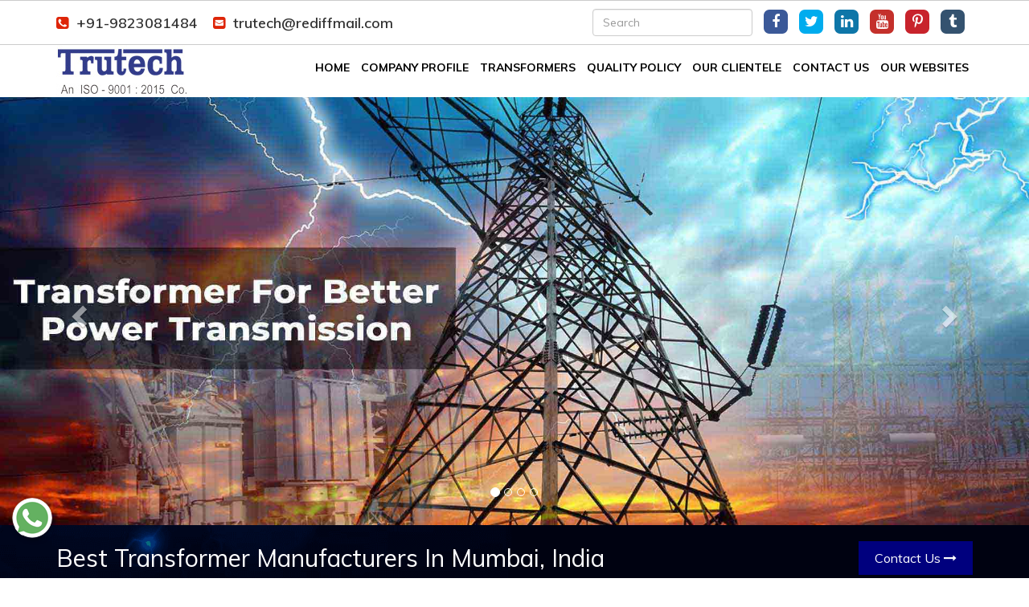

--- FILE ---
content_type: text/html; charset=UTF-8
request_url: https://www.indiatransformer.com/malappuram/
body_size: 11082
content:
<!DOCTYPE html>
<html lang="en">
<head>
<base href="https://www.indiatransformer.com/">
<meta charset="utf-8">
<title>Transformer Manufacturers In Malappuram, Control Transformer Suppliers</title>
<meta name="description" content="Trutech Products is leading Transformer Manufacturers in Malappuram.. Reputed CE Certified Control Transformer Suppliers in Malappuram, exporters offer Isolation, Three Phase, Step Down Transformers" />
<meta name="keywords" content="Transformer Manufacturers In Malappuram, Control Transformer Suppliers In Malappuram, Isolation Transformer Exporters, Three Phase Transformer In Malappuram, Step Down Transformers In Malappuram" />
<meta name="author" content="Trutech Products">
<link rel="canonical" href="https://www.indiatransformer.com/malappuram/"/>
<meta name="distribution" content="global">
<meta name="language" content="English">
<meta name="rating" content="general">
<meta name="ROBOTS" content="index, follow"/>
<meta name="revisit-after" content="Daily">
<meta name="googlebot" content="index, follow">
<meta name="bingbot" content="index, follow">
<link rel="shortcut icon" type="image/x-icon" href="favicon.ico">
<meta http-equiv="X-UA-Compatible" content="IE=edge">
<meta name="viewport" content="width=device-width, initial-scale=1">
<link rel="stylesheet" href="https://webclickindia.co.in/smtp/css/mail.css">
<script>
document.write("<link rel=\"stylesheet\" href=\"trutech/css/bootstrap.min.css\" \/>");
document.write("<link rel=\"stylesheet\" href=\"trutech/style.css\" \/>");
document.write("<link rel=\"stylesheet\" href=\"trutech/css/all.css\" \/>");
document.write("<link rel=\"stylesheet\" href=\"trutech/css/responsive.css\" \/>");
document.write("<link rel=\"stylesheet\" href=\"trutech/css/ResponsiveAccordianMenu.css\" \/>");
</script>
<!-- Global site tag (gtag.js) - Google Analytics -->
<script async src="https://www.googletagmanager.com/gtag/js?id=UA-180851330-1"></script>
<script>
  window.dataLayer = window.dataLayer || [];
  function gtag(){dataLayer.push(arguments);}
  gtag('js', new Date());

  gtag('config', 'UA-180851330-1');
</script>
<script type="application/ld+json">
{
  "@context": "https://schema.org",
  "@type": "LocalBusiness",
  "name": "Trutech Products",
  "image": "https://www.indiatransformer.com/images/sitepages/home-about.jpg",
  "@id": "",
  "url": "https://www.indiatransformer.com/",
  "telephone": "+91-9823081484",
  "priceRange": "ask for price",
  "address": {
    "@type": "PostalAddress",
    "streetAddress": "12, Soba Market, 463 / 464, Budhwar Peth, Pune",
    "addressLocality": "pune",
    "postalCode": "411002",
    "addressCountry": "IN"
  },
  "geo": {
    "@type": "GeoCoordinates",
    "latitude": 18.517366,
    "longitude": 73.857017
  } ,
  "sameAs": [
    "https://www.facebook.com/trutechproducts",
    "https://twitter.com/TrutechPune",
    "https://www.youtube.com/channel/UCJrpHkOJRM-qGyR5xH5Iz8A",
    "https://www.linkedin.com/company/trutech-products",
    "https://in.pinterest.com/Trutechproduct/"
  ]
}
</script><script async src="https://www.googletagmanager.com/gtag/js?id=G-41SQ3Q4MT1"></script>
<script>
  window.dataLayer = window.dataLayer || [];
  function gtag(){dataLayer.push(arguments);}
  gtag('js', new Date());

  gtag('config', 'G-41SQ3Q4MT1');
</script>

</head>
<body>
<section class="wrapper">



<section class="wrapper">
      <header>
        <div class="container">
          <div class="row">
          <div class="col-lg-6 co-md-6 col-sm-6 col-xs-12 mail-side">
            <ul>
<li title="+91-9823081484"><a href="tel:+91-9823081484" title="+91-9823081484" class="dk-hide"><i class="fa fa-phone-square" aria-hidden="true"></i>+91-9823081484</a></li>

<li><a href="mailto:trutech@rediffmail.com" title="trutech@rediffmail.com"><i class="fa fa-envelope-square" aria-hidden="true"></i>trutech@rediffmail.com</a></li>
            </ul>
          </div>

<div class="col-lg-6 co-md-6 col-sm-6 col-xs-12 social-links">
<ul>
<li class="search-product"><form action="search.html" method="post">
							 <input class="form-control" name="data[Product][search]" placeholder="Search" type="search" value="" name="search" id="search" required>
                                        
							</form></li>
							
														
							  <li class="facebook" ><a href="https://www.facebook.com/trutechproducts" target="_blank" title="Follow Us On Facebook"><i class="fa fa-facebook" aria-hidden="true"></i></a></li>
    <li class="twitter" ><a href="https://twitter.com/TrutechPune" target="_blank" title="Follow Us On Twitter"><i class="fa fa-twitter" aria-hidden="true"></i></a></li>
    <li class="linkedin" ><a href="https://www.linkedin.com/company/trutech-products" target="_blank" title="Follow Us On Linkedin"><i class="fa fa-linkedin" aria-hidden="true"></i></a></li>
    <li class="youtube" ><a href="https://www.youtube.com/channel/UCJrpHkOJRM-qGyR5xH5Iz8A" target="_blank" title="Follow Us On Youtube"><i class="fa fa-youtube" aria-hidden="true"></i></a></li>
    <li class="pinterest" ><a href="https://in.pinterest.com/Trutechproduct/" target="_blank" title="Follow Us On Pinterest"><i class="fa fa-pinterest-p" aria-hidden="true"></i></a></li>
    <li class="tumblr" ><a href="https://trutechproducts.tumblr.com/" target="_blank" title="Follow Us On Tumblr"><i class="fa fa-tumblr" aria-hidden="true"></i></a></li>
   
							 

          </div>
          </div>
        </div>
      </header>
	  <section class="sticky-head">
  <div class="container">
    <div class="row">
      <div class="col-lg-3 col-md-3 col-sm-3 col-xs-12 logo">
        <a href="malappuram/" title="Trutech Products"><img src="trutech/images/trutech-products-logo.jpg" alt="Trutech Products" title="Trutech Products"></a>
      </div>
      <div class="col-lg-9 col-md-9 col-sm-9 col-xs-12 nav">
      <div class="mobile-nav-menu"></div>           
      <div class="nav-menu">
      <div class="menu">
      <nav id="main-menu" class="main-menu" style="display: block;">
      <ul>
      <li><a href="malappuram/" title="Home">Home</a></li>
                            <li><a href="company-profile.html" title="Company Profile">Company Profile</a></li>
                           											
										<li> <a href="transformers-in-malappuram.html" title="Transformers Manufacturer In Malappuram">Transformers</b></a>
										
																										<ul >
																												<li><a href="control-transformer-in-malappuram.html" title="Control Transformer Supplier In Malappuram" >Control Transformer</a>
														</li>
																												<li><a href="step-down-transformer-in-malappuram.html" title="Step-Down Transformer Supplier In Malappuram" >Step-Down Transformer</a>
														</li>
																												<li><a href="isolation-transformer-in-malappuram.html" title="Isolation Transformer Supplier In Malappuram" >Isolation Transformer</a>
														</li>
																												<li><a href="three-phase-transformer-in-malappuram.html" title="Three-Phase Transformer Supplier In Malappuram" >Three-Phase Transformer</a>
														</li>
																												<li><a href="ac-chokes-in-malappuram.html" title="AC Chokes Supplier In Malappuram" >AC Chokes</a>
														</li>
																												<li><a href="dc-chokes-in-malappuram.html" title="DC Chokes Supplier In Malappuram" >DC Chokes</a>
														</li>
																												<li><a href="auto-transformer-in-malappuram.html" title="Auto Transformer Supplier In Malappuram" >Auto Transformer</a>
														</li>
																												<li><a href="rectifier-transformer-in-malappuram.html" title="Rectifier Transformer Supplier In Malappuram" >Rectifier Transformer</a>
														</li>
																												<li><a href="special-purpose-transformer-in-malappuram.html" title="Special Purpose Transformer Supplier In Malappuram" >Special Purpose Transformer</a>
														</li>
																												<li><a href="wire-wound-resistors-in-malappuram.html" title="Wire Wound Resistors Supplier In Malappuram" >Wire Wound Resistors</a>
														</li>
																												<li><a href="dynamic-braking-resistors-in-malappuram.html" title="Dynamic Braking Resistors Supplier In Malappuram" >Dynamic Braking Resistors</a>
														</li>
																												<li><a href="resistive-load-bank-in-malappuram.html" title="Resistive Load Bank Supplier In Malappuram" >Resistive Load Bank</a>
														</li>
																												<li><a href="inductive-load-bank-in-malappuram.html" title="Inductive Load Bank Supplier In Malappuram" >Inductive Load Bank</a>
														</li>
																											</ul>
																									</li>
											
											
									
													<li><a href="quality-policy.html" title="Quality Policy">Quality Policy</a></li>
		<li><a href="our-clientele.html" title="Our Clientele">Our Clientele</a></li>
		
		<li><a href="contact-us.html" title="Contact Us">Contact Us</a></li>
		<li><a href="https://www.trutech.co.in/our-website.html" title="Our Website" target="_blank">Our Websites</a></li>



                 
                
              </ul>
            </nav>

    </div>          
    </div>  

    </div>
    </div>
    </div>
</section>    <div id="carousel-example-generic" class="carousel slide wow rubberBand" data-ride="carousel">
  <!-- Indicators -->
  <ol class="carousel-indicators">
       <li data-target="#carousel-example-generic" data-slide-to="0" class="active"></li>
	    <li data-target="#carousel-example-generic" data-slide-to="1" class=""></li>
	    <li data-target="#carousel-example-generic" data-slide-to="2" class=""></li>
	    <li data-target="#carousel-example-generic" data-slide-to="3" class=""></li>
	    
    <!-- <li data-target="#carousel-example-generic" data-slide-to="3"></li> -->
  </ol>

  <!-- Wrapper for slides -->
  <div class="carousel-inner" role="listbox">
       <div class="item active">
      <img src="images/banners/img-step-down-transformer.jpg"
       
      alt="Transformer Manufacturers Manufacturers In Malappuram" 
      title="Transformer Manufacturers Manufacturers In Malappuram" 
      >
      <div class="carousel-caption">
    
      </div>
    </div>
	     <div class="item ">
      <img src="images/banners/img-special-purpose-transformer.jpg"
       
      alt="Transformer Manufacturers Manufacturers In Malappuram" 
      title="Transformer Manufacturers Manufacturers In Malappuram" 
      >
      <div class="carousel-caption">
    
      </div>
    </div>
	     <div class="item ">
      <img src="images/banners/img-control-transformer-and-isolation-transformer.jpg"
       
      alt="Transformer Manufacturers Manufacturers In Malappuram" 
      title="Transformer Manufacturers Manufacturers In Malappuram" 
      >
      <div class="carousel-caption">
    
      </div>
    </div>
	     <div class="item ">
      <img src="images/banners/img-dc-chokes-and-ac-chokes.jpg"
       
      alt="Transformer Manufacturers Manufacturers In Malappuram" 
      title="Transformer Manufacturers Manufacturers In Malappuram" 
      >
      <div class="carousel-caption">
    
      </div>
    </div>
	
   


<!--       <div class="item ">
      <img src="images/banner-five.jpg" alt="slider-one" title="slider-one">
      <div class="carousel-caption">
     
      </div>
    </div> -->
  </div>

  <!-- Controls -->
  <a class="left carousel-control" href="#carousel-example-generic" role="button" data-slide="prev" title="Previous">
    <span class="glyphicon glyphicon-chevron-left" aria-hidden="true"></span>
    <span class="sr-only">Previous</span>
  </a>
  <a class="right carousel-control" href="#carousel-example-generic" role="button" data-slide="next" title="Next">
    <span class="glyphicon glyphicon-chevron-right" aria-hidden="true"></span>
    <span class="sr-only">Next</span>
  </a>
</div>  <section class="tag-line">
  <div class="container">
    <div class="row">
    <div class="col-lg-8 col-md-8 col-sm-8 col-xs-12 line-side wow fadeInLeft">
      <p class="home-contact-h2"> Best Transformer Manufacturers In Mumbai, India</p>
    </div>
    <div class="col-lg-4 col-md-4 col-sm-4 col-xs-12 line-btn wow fadeInRight">
<a href="contact-us.html" class="hvr-shutter-in-horizontal tag-line-btn" title="Contact Us">Contact Us <i class="fa fa-long-arrow-right" aria-hidden="true"></i></a>
    </div>
    </div>
  </div>
</section><section class="about-section">
  <div class="container">
    <div class="row">
	<div class="col-md-12">
	<h1>Transformer Manufacturers In Malappuram</h1>
	</div>
<div class="col-lg-8 col-md-8 col-sm-8 col-xs-12 about-text">        
<p style="text-align:justify"><strong>Trutech Products </strong>is a top <strong>Transformer manufacturers in Malappuram</strong>. We are leading the transformer industry to a new heights in terms of innovation, quality, and efficiency. We are one sole destination for many organisations and utility companies who are looking for complete transformer solutions. We are backed by years of experience and committed towards quality.</p>

<p style="text-align:justify">Transformers are for today and tomorrow and one should invest in the same, for a better and brighter future. It has now become an indispensable part of the industry and able to deliver purpose as expected. The device is used for serving great purposes and available under our brand name Trutech Products – one of the trusted <strong>Transformer Manufacturers in Malappuram</strong>.</p>

<h2 style="text-align:justify">What Makes Us Best Transformer Manufacturers In Malappuram?</h2>

<p style="text-align:justify">Our products are manufactured using modern machines and resources at our in-house facility to deliver expected outcomes to the customers. We offer Control Transformer, Three-Phase Transformer, Step-Down Transformer, AC/DC Chokes, Auto Transformer, Rectifier Transformer, and Special Purpose Transformer, Wire Wound Resistors, Dynamic Braking Resistors, Resistive Load Bank, Inductive Load Bank &<strong> <a href="https://www.indiatransformer.com/isolation-transformer-in-malappuram.html" title="Isolation Transformer in Malappuram">Isolation Transformer in Malappuram</a></strong> at industry leading prices.</p>
       
</div>
	   
      <div class="col-lg-4 col-md-4 col-sm-4 col-xs-12 about-img wow">
        <img src="images/sitepages/home-about.jpg" alt="Transformer Manufacturers In Malappuram" title="Transformer Manufacturers In Malappuram" class="pulse">
      </div>
	   <div class="col-xs-12 about-text wow">
	  <p style="text-align:justify">Established in the heart of Maharashtra, we have expanded from a small local business to a well-known brand worldwide. The key to the our success is our consistent focus on manufacturing high-quality transformers that satisfy the particular requirements of the <strong>Malappuram </strong>market. Trutech provides an extensive array of products that are tailored to meet the various demands of its clientele, ranging from small distribution transformers to Isolation transformers.</p>

<h2 style="text-align:justify">Our State-of-the-Art Manufacturing Facility</h2>

<p style="text-align:justify">Our cutting-edge manufacturing facility is one of the main advantages of our company among other companies. We have highly qualified engineers and technicians, allowing us to maintain rigorous quality control standards throughout the manufacturing process. Our dedication to quality has earned the company various industry certifications and accolades, establishing its position as a market leader.</p>

<p style="text-align:justify">We regularly improve our R&D section and develop best quality range to address our global clients. Our innovative approach has led to the creation of energy-efficient transformers that help customers reduce expenses and their carbon footprint. We are offering customised transformer solutions tailored to your specific requirements. Our team of professionals works closely with clients to design and produce transformers that meet their demands. This customer-centric approach have helped us to build long-lasting relationships with our clients.</p>

<h2 style="text-align:justify">Enhance Efficiency: Contact Us for Custom Transformer Solutions!</h2>

<p style="text-align:justify">In addition to its exceptional product lineup, we are known for our comprehensive after-sales support. The company offers installation services, maintenance programs, and rapid response teams to ensure that clients&#39; transformer systems operate at peak efficiency throughout their lifespan. This dedication to customer satisfaction has earned us a reputation for reliability and trustworthiness in the industry.</p>

<p style="text-align:justify">As Malappuram invests in its power infrastructure and transitions to renewable energy sources, Trutech Products is well-positioned to play a critical role in altering the country&#39;s electrical grid. With our proven track record, commitment to innovation, and emphasis on sustainability, we are at the forefront of transformer manufacturing in Malappuram. We are prepared to satisfy the evolving needs of the power industry for the years to come.</p>

<p style="text-align:justify">All our products as per the industry standards and give customers expected results. Being one of the best <strong>Transformer Exporters and Suppliers in Malappuram</strong>, we provide timely delivery and reliable support to the customers. Send us all your enquiries or dial our numbers, our experts would be glad to assist you.</p>
	    </div>
    </div>
  </div>
</section><section class="get-industrial">
  <div class="container">

<h2><center>Get Industrial Grade Products From Transformer Manufacturers In India!</center></h2>
    <div class="row">
<p>We are one of the best&nbsp;<a href="https://www.indiatransformer.com/" target="_blank" title="Transformer Manufacturers in Mumbai"><strong>Transformer Manufacturers in Mumbai</strong></a>. A transformer is a long-term investment and you should be careful while making the same. Thus, to win the loyalty of our valuable clients, we as one of the leading&nbsp;<a href="https://www.transformermanufacturersinpune.com/transformers.html" target="_blank" title="Transformer Manufacturers In India"><strong>Transformer Manufacturers In India</strong></a>&nbsp;offer them only CE Certified Products. We take quality very seriously as the safety of our clients connected with it. Be it Control,&nbsp;<strong><a href="https://www.indiatransformer.com/isolation-transformer.html" target="_blank" title="Isolation Transformer">Isolation</a></strong>, Three-phase, Rectifier, Auto or Special Purpose Transformer, we have quality tested and safety parameters passed solutions to keep our customers satisfied.</p>

<h2>Transformer Manufacturers In Pune And Mumbai, India Offer CE Certified Products</h2>

<p>From designing, manufacturing, product testing, packing to final dispatching our quality auditors keep their strict eye on every single step to deliver quality and feature-rich solutions at the most sensible price to the customers around the corner. Have questions in your mind? Simply fill out our enquiry form and our customer handling team will get back to you shortly. We are one of the best&nbsp;<strong><a href="https://www.indiatransformer.com/" target="_blank" title="Transformer Manufacturers in Pune">Transformer Manufacturers in Pune</a> and Mumbai</strong>.</p>

<h3><span style="color:#000099">Best Companies Of Various Industries Buy From Us. What&rsquo;s Stopping You?</span></h3>

<p>Enriching experience of over 2 decades as <strong><a href="https://www.transformermanufacturersinpune.com/" target="_blank" title="Transformer Manufacturers In Mumbai">Transformer manufacturers in Mumbai</a></strong>, and the expertise that we have gained over these years has enabled us to set higher standards of quality. The list of our esteemed clients will be enough to make you believe in our products but we never get settled and always strive for providing better products and services. Our products are checked on all aspects whether it is the safety they offer or the raw materials used in their manufacturing. Once you buy our products, you don&rsquo;t have to worry about their working or maintenance, their quality and functioning is unmatched in the market. So, whenever you are in need of transformers, we are the name to remember as prominent&nbsp;<strong><a href="https://www.transformersinpune.co.in/" target="_blank" title="Transformer Maufacturers in India">Transformer Maufacturers in India</a>.</strong></p>

<p>Transformers are the lifeline of the modern era, without which most of the work gets stumbled. Thus, investing in it would bring endless benefits like ease of transmitting power, ensuring safety and better productivity. We are the one-stop to shop for leading <strong><a href="https://www.transformersinpune.co.in/" target="_blank" title="Transformer Maufacturers in Pune">Transformer Maufacturers in Pune</a></strong>, Mumbai or all over India.</p>

<h3><strong>Looking For Transformer Manufacturers In India? Reach Us!</strong></h3>

<p>Whether we accept or not, Transformers have become the talk of the town and have utmost importance in the industry for boosting productivity and product performance. You need to make this valuable investment for the growth of your industry and if planning to do so, Being a trusted&nbsp;<strong><a href="https://www.transformersinpune.co.in/" target="_blank" title="Transformer Maufacturers in Mumbai">Transformer Manufacturers in Mumbai</a></strong> we are the one you can trust.</p>

<p>As one of the best <a href="https://www.transformermanufacturersinmumbai.com/" target="_blank" title="Transformer Manufacturers In Pune">Transformer Manufacturers In Pune</a>, we are the answer to all your transformer queries and promise that neither the quality nor our support will ever let you down. We understand transformers and live for innovation and enhancement in technology. With this aim in mind, we strive hard to design the best quality to deliver at industry-leading prices.</p>

    </div>
  </div>
</section><section class="our-products">
  <div class="container">
    <center><p class="our-services-type">Our Products</p></center>
	<center><h4 class="products-heading pb-5">Best Transformer Manufacturers In Malappuram</h4></center>
	    <div class="row">
	    <div class="col-lg-4 col-md-4 col-sm-4 col-xs-12 products-bottom">
        <div class="frame col-xs-6">
          <a href="control-transformer-in-malappuram.html" title="Control Transformer In Malappuram Exporter In Malappuram">
		  
  <img src="images/products/img-control-transformer.jpg" alt="Control Transformer In Malappuram Exporter In Malappuram" title="Control Transformer In Malappuram Exporter In Malappuram">
      <div class ="details">
        <span>Control Transformer</span>
        <p>Looking for&nbsp;<strong>Control Transformer</strong>&nbsp;manufacturers, suppliers and exporters of India? If yes, then&nbsp;<strong>Trutech Products</strong>&nbsp;is the right place for you.</p>
</a>
</div> 
    
</div>
<div class="col-md-12 home-product">
	<a href="control-transformer-in-malappuram.html"  title="Control Transformer In Malappuram Suppliers In Malappuram">Control Transformer</a> 
	</div>
    </div>
    <div class="col-lg-4 col-md-4 col-sm-4 col-xs-12 products-bottom">
        <div class="frame col-xs-6">
          <a href="step-down-transformer-in-malappuram.html" title="Step-Down Transformer In Malappuram Exporter In Malappuram">
		  
  <img src="images/products/img-step-down-transformer.jpg" alt="Step-Down Transformer In Malappuram Exporter In Malappuram" title="Step-Down Transformer In Malappuram Exporter In Malappuram">
      <div class ="details">
        <span>Step-Down Transformer</span>
        <p>From the&nbsp;<strong>year 1997</strong>,&nbsp;<strong>Trutech Products</strong>&nbsp;recognized as one of the popular&nbsp;<strong>step-down transformer manufacturers</strong>, suppliers, and exporters of India.</p>
</a>
</div> 
    
</div>
<div class="col-md-12 home-product">
	<a href="step-down-transformer-in-malappuram.html"  title="Step-Down Transformer In Malappuram Suppliers In Malappuram">Step-Down Transformer</a> 
	</div>
    </div>
    <div class="col-lg-4 col-md-4 col-sm-4 col-xs-12 products-bottom">
        <div class="frame col-xs-6">
          <a href="isolation-transformer-in-malappuram.html" title="Isolation Transformer In Malappuram Exporter In Malappuram">
		  
  <img src="images/products/img-isolation-transformer.jpg" alt="Isolation Transformer In Malappuram Exporter In Malappuram" title="Isolation Transformer In Malappuram Exporter In Malappuram">
      <div class ="details">
        <span>Isolation Transformer</span>
        <p><strong>Trutech Products</strong>&nbsp;is a trusted name in the market as top-notch&nbsp;<strong>isolation transformer</strong>&nbsp;manufacturers<em>,&nbsp;</em>suppliers and exporters of India.</p>
</a>
</div> 
    
</div>
<div class="col-md-12 home-product">
	<a href="isolation-transformer-in-malappuram.html"  title="Isolation Transformer In Malappuram Suppliers In Malappuram">Isolation Transformer</a> 
	</div>
    </div>
    <center><a href="transformers.html" class="hvr-shutter-in-horizontal product-btn" title="View All Products">View All Products <i class="fa fa-long-arrow-right" aria-hidden="true"></i></a></center>
    </div>
  </div>
</section>



<section class="marge-section">
  <div class="col-lg-7 col-md-7 col-sm-7 col-xs-12 orange-part">
<div class="fix">

  <p class="h4-title">Why Choose Us?</p>
 <p>From the year&nbsp;<strong>1997</strong>, we work in the same field and have a vast experience of the same which make us easily understand the demand of the current market and customers and to fulfill them in an easy and simple manner. We never compromise on the quality, so you will never feel regret over your decision to choose us.</p>
 
  </div>
</div>
  <div class="col-lg-5 col-md-5 col-sm-5 col-xs-12 dark-blue">
    <div class="inner-padding">
    <p class="span-title">Our Products</p>
    <p><strong>Trutech Products</strong>&nbsp;an&nbsp;<em>ISO certified company</em>&nbsp;offers its complete range including&nbsp;<strong>control, step-down, three-phase, special purpose</strong>&nbsp;and many other types of transformers in the national as well as the international market at a pocket-friendly price. Our products are of high quality and pass from various quality parameters which ensure its long life and trouble free operations.</p>

   
    </div>
  </div>


</section><section class="our-services">
  <div class="container">

    <div class="row">

	  
	  
	     <div class="col-lg-4 col-md-4 col-sm-4 col-xs-12 icon-box ">
        <div class="icon-part">
          <img src="images/homepages/img-market-place.png" alt="Market Place" title="Market Place">
        </div>

        <div class="icon-part-content">
             <span>Market Place</span>
        <p><strong>Trutech Products</strong>, from its hard work, honesty and sincerity make its roots in the worldwide market. We offer our high-quality product in India including Mumbai, Pune, Thane, Nagpur, Maharashtra, Chandigarh, Bhopal, and Kerala and so on. And in the international market, including Algeria, Bahrain, Dubai, Canada, Poland, UAE, Russia, and Vietnam and so on.</p>
        </div>
      </div>
	  
      <div class="col-lg-4 col-md-4 col-sm-4 col-xs-12 icon-box">
        <div class="icon-part">
          <img src="images/homepages/img-infrastructure.png" alt="Infrastructure" title="Infrastructure">
        </div>

        <div class="icon-part-content">
           <span>Infrastructure</span>
        <p><strong>Trutech Products</strong>&nbsp;set up a strong infrastructure facility empowered to meet the demand of the national and the international market. We also have our in-house manufacturing facility which is loaded with up-to-date quality testing machines, manufacturing equipment and many other necessary devices. This will help us to deliver the high-quality and laboratory tested product which is able to fulfill their needs</p>
        </div>
      </div>

      <div class="col-lg-4 col-md-4 col-sm-4 col-xs-12 icon-box">
        <div class="icon-part">
          <img src="images/homepages/img-quality-assurance.png" alt="Quality Assurance" title="Quality Assurance">
        </div>

        <div class="icon-part-content">
             <span>Quality Assurance</span>
        <p>Being an ISO certified company; we never compromise on the quality of the product. As a leading&nbsp;<a href="https://www.indiatransformer.com/" title="Transformer Manufacturers In Pune"><strong>Transformer Manufacturers In Pune</strong></a>&nbsp;we understand the value of the trust of our customers and never want to lose them. We ensure that you will only get the quality approved and tested product at your doorstep without any delay.</p>
        </div>
      </div>

     

    </div>
  </div>
</section><section class="our-partner quality-assurance">
<div class="container">
<div class="row ">
<p class="quality-title">Quality Assurance</p>

<div class="col-md-6 quality-assurance-img">
<div class="col-md-12 margin-set">
<div class="twd_container">
<!-- responsive accordian -->

<div id="6" class="expandContent">
<h3 class="header">
<div class="headerColumn1">Why Are You An Industry-Leading Transformer Manufacturer?</div>
<div class="headerColumn2 expand"><img src="trutech/images/plus.png" /></div>
<div class="expandedContentClearFloat"></div>
</h3>
<div class="expandedContent"><p style="text-align:justify">If you are looking for a <strong>Transformer Manufacturer- Trutech Products</strong> is one stop-station for you. We provide the top grade Transformer that helps us to gain a name as one of the <strong>Transformer Manufactures In India</strong>. We have an in-house manufacturing unit where every product is manufactured with utmost precision. Our highly trained engineers and quality managers supervise every detail during manufacturing. We never mind putting extra effort into bringing innovative and the best quality Transformer to you. We double-check the quality of the <strong>Transformers</strong>&nbsp;before delivering them to the end user. This specialization makes us the talk of the town.</p>
</div>
</div>
<div id="7" class="expandContent">
<h3 class="header">
<div class="headerColumn1">What Are The Different Types Of Transformer You Have For Us?</div>
<div class="headerColumn2 expand"><img src="trutech/images/plus.png" /></div>
<div class="expandedContentClearFloat"></div>
</h3>
<div class="expandedContent"><p style="text-align:justify">Here is the list of various products that we have in our catalog. Have a look at them:</p>

<ul>
	<li style="text-align: justify;">Control Transformer</li>
	<li style="text-align: justify;">Step-Down Transformer</li>
	<li style="text-align: justify;">Step-Up Transformer</li>
	<li style="text-align: justify;">Isolation Transformer</li>
	<li style="text-align: justify;">Three-Phase Transformer</li>
	<li style="text-align: justify;">Auto Transformer</li>
	<li style="text-align: justify;">Rectifier Transformer</li>
	<li style="text-align: justify;">Special Purpose Transformer, etc.</li>
</ul>
</div>
</div>
<div id="8" class="expandContent">
<h3 class="header">
<div class="headerColumn1">What Are The Transformer Testing Methods?</div>
<div class="headerColumn2 expand"><img src="trutech/images/plus.png" /></div>
<div class="expandedContentClearFloat"></div>
</h3>
<div class="expandedContent"><p style="text-align:justify">There are several <strong>Transformer </strong>testing methods. Here we bring a few for you that help you to test the <strong>Transformer </strong>appropriately:</p>

<ul>
	<li style="text-align: justify;">The Turns Ratio Testing.</li>
	<li style="text-align: justify;">Insulation Resistance Testing.</li>
	<li style="text-align: justify;">Resistance Testing.</li>
	<li style="text-align: justify;">Power Factor Testing.</li>
</ul>
</div>
</div>
<div id="9" class="expandContent">
<h3 class="header">
<div class="headerColumn1">How Does A Transformer Work?</div>
<div class="headerColumn2 expand"><img src="trutech/images/plus.png" /></div>
<div class="expandedContentClearFloat"></div>
</h3>
<div class="expandedContent"><p style="text-align:justify">It&#39;s Faraday&#39;s law of electromagnetic induction and mutual induction on which the <strong>Transformer </strong>works. In the <strong>Transformer</strong>, there are usually two coils that are; primary and secondary coils. The two coils have high mutual inductance. The laminations of the core are joined in the strip form. It can only work with alternating currents.</p>
</div>
</div>
<div id="10" class="expandContent">
<h3 class="header">
<div class="headerColumn1">What Are The Properties Of The Ideal Transformer?</div>
<div class="headerColumn2 expand"><img src="trutech/images/plus.png" /></div>
<div class="expandedContentClearFloat"></div>
</h3>
<div class="expandedContent"><p style="text-align:justify">A <strong>Transformer </strong>with no copper losses, no iron loss in the core, and any leakage flux and gives output power equal to the input power is an ideal <strong>Transformer</strong>.</p>

<p><strong>Properties Of Ideal Transformer:</strong></p>

<ul>
	<li style="text-align:justify">There are zero resistances of the primary and secondary winding</li>
	<li style="text-align:justify">The core has infinite permeability</li>
	<li style="text-align:justify">There is zero leakage of flux in the core</li>
	<li style="text-align:justify">Has 100 percent efficiency rate</li>
	<li style="text-align:justify">No kind of loss</li>
</ul>
</div>
</div>



</div>
</div>
</div>
<div class="col-md-6">
<p><strong>Trutech Products</strong>&nbsp;engaged in manufacturing, supplying and exporting a wide range of transformers in the national and international market from the year&nbsp;<strong>1997</strong>. The quality of our product is highly appreciated by our valued clients who have blind faith in us. We always use the graded raw material and cutting edge technology and apart from this our quality inspector checks each and every product at our in-house manufacturing facility which ensures its trouble-free performance and long life. All these qualities makes us leading <strong>Transformer manufacturers in India</strong>, We give 100% quality assurance to our customers so that they will never disappoint from our product or after sale services.</p>
</div>
</div>
</div>
</section><section class="our-partner our-client">
<div class="container">
<div class="row">
<p class="h4-title">Our Clientele</p>
<div id="owl-demo-partner" class="owl-carousel">
<div class="item wow fadeInLeft">
<div class="border-gray">
<img src="images/ourclients/img-emerson-electric.jpg" alt="Emerson Electric" title="Emerson Electric">
</div>
</div>
<div class="item wow fadeInLeft">
<div class="border-gray">
<img src="images/ourclients/img-godrej-boyce.jpg" alt="Godrej & Boyce" title="Godrej & Boyce">
</div>
</div>
<div class="item wow fadeInLeft">
<div class="border-gray">
<img src="images/ourclients/img-hella.jpg" alt="Hella" title="Hella">
</div>
</div>
<div class="item wow fadeInLeft">
<div class="border-gray">
<img src="images/ourclients/img-hitachi.jpg" alt="Hitachi" title="Hitachi">
</div>
</div>
<div class="item wow fadeInLeft">
<div class="border-gray">
<img src="images/ourclients/img-hll-lifecare.jpg" alt="HLL Lifecare" title="HLL Lifecare">
</div>
</div>
<div class="item wow fadeInLeft">
<div class="border-gray">
<img src="images/ourclients/img-hp-pelzer.jpg" alt="Hp pelzer" title="Hp pelzer">
</div>
</div>
<div class="item wow fadeInLeft">
<div class="border-gray">
<img src="images/ourclients/img-jsw-group.jpg" alt="JSW Group" title="JSW Group">
</div>
</div>
<div class="item wow fadeInLeft">
<div class="border-gray">
<img src="images/ourclients/img-kirloskar-group.jpg" alt="Kirloskar Group" title="Kirloskar Group">
</div>
</div>
<div class="item wow fadeInLeft">
<div class="border-gray">
<img src="images/ourclients/img-husco-international.jpg" alt="HUSCO International" title="HUSCO International">
</div>
</div>
<div class="item wow fadeInLeft">
<div class="border-gray">
<img src="images/ourclients/img-larsen-toubro.jpg" alt="Larsen & Toubro" title="Larsen & Toubro">
</div>
</div>
<div class="item wow fadeInLeft">
<div class="border-gray">
<img src="images/ourclients/img-tata.jpg" alt="TATA" title="TATA">
</div>
</div>
<div class="item wow fadeInLeft">
<div class="border-gray">
<img src="images/ourclients/img-keihin.jpg" alt="Keihin" title="Keihin">
</div>
</div>
<div class="item wow fadeInLeft">
<div class="border-gray">
<img src="images/ourclients/img-motherson-sumi-system.jpg" alt="Motherson Sumi System" title="Motherson Sumi System">
</div>
</div>
<div class="item wow fadeInLeft">
<div class="border-gray">
<img src="images/ourclients/img-cosmo-films.jpg" alt="COSMO FILMS" title="COSMO FILMS">
</div>
</div>
<div class="item wow fadeInLeft">
<div class="border-gray">
<img src="images/ourclients/img-eaton.jpg" alt="EATON" title="EATON">
</div>
</div>
<div class="item wow fadeInLeft">
<div class="border-gray">
<img src="images/ourclients/img-elringklinger.jpg" alt="Elringklinger" title="Elringklinger">
</div>
</div>
<div class="item wow fadeInLeft">
<div class="border-gray">
<img src="images/ourclients/img-schlumberger.jpg" alt="Schlumberger" title="Schlumberger">
</div>
</div>


</div>
</div>
</div>

</section><footer>
  <div class="container">
    <div class="row">
<div class="col-lg-3 col-md-3 col-sm-3 col-xs-12 widget">
<a href="malappuram/" title="Trutech Products"><img src="trutech/images/trutech-products-logo.jpg" alt="Trutech Products" title="Trutech Products"></a>
<p class="about-footer">From the year of establishment, Trutech Products is recognized as one of the popular Transformer Manufacturers, suppliers, and exporters of India. Being an ISO certified company; we always use a high-quality product while manufacturing goods and latest technology to check its actual performance before handing over to the customer.</p>
<p class="heading-footer">Our Partner Websites</p>
      <p><a target="_blank" href="https://www.transformermanufacturersinmumbai.com/" title="Transformer Manufacturers In India">
  Transformer Manufacturers In India</a></p>
    </div>

    <div class="col-lg-3 col-md-3 col-sm-3 col-xs-12 widget">
      <p class="heading-footer">Quick Links</p>
<ul class="usefull-links">
 <li><a href="malappuram/" title="Transformer Manufacturers in India">
 <i class="fa fa-angle-right" aria-hidden="true"></i> Home </a></li>
  <li><a href="company-profile.html" title=" Company Profile">
  <i class="fa fa-angle-right" aria-hidden="true"></i> Company Profile</a></li>

  <li><a href="transformers-in-malappuram.html" title="Our Products"><i class="fa fa-angle-right" aria-hidden="true"></i> Our Products</a></li>
  
   <li><a href="our-clientele.html" title="Our Clientele"><i class="fa fa-angle-right" aria-hidden="true"></i> Our Clientele</a></li> 

  <li><a href="quality-policy.html" title="Our Quality Policy"><i class="fa fa-angle-right" aria-hidden="true"></i> Quality Policy</a></li>
  
  <li><a href="our-presence.html" title="Area We Serve In"><i class="fa fa-angle-right" aria-hidden="true"></i> Our Presence</a></li>

  <li><a href="sitemap.html" title="Sitemap">
  <i class="fa fa-angle-right" aria-hidden="true"></i> Sitemap</a></li>
 <li><a href="blog.html" title="Latest Blogs And Articles">
  <i class="fa fa-angle-right" aria-hidden="true"></i> Blog</a></li>

 <li><a href="contact-us.html" title="Trutech Products Mumbai – Contact Details">
  <i class="fa fa-angle-right" aria-hidden="true"></i> Contact Us</a></li>

  
 <li><a href="https://www.trutech.co.in/our-website.html" title="Trutech Websites" target="_blank">
  <i class="fa fa-angle-right" aria-hidden="true"></i> Our Websites</a></li>
    

  

</ul>
    </div>

        <div class="col-lg-3 col-md-3 col-sm-3 col-xs-12 widget">
<p class="heading-footer">Our Products</p>
<ul class="usefull-links">
  <li><a href="transformers-in-malappuram.html" title="Transformers In Malappuram Manufacturer In Malappuram"><i class="fa fa-angle-right" aria-hidden="true"></i> Transformers</a></li>

   <li><a href="control-transformer-in-malappuram.html" title="Control Transformer In Malappuram Manufacturer In Malappuram"><i class="fa fa-angle-right" aria-hidden="true"></i> Control Transformer</a></li>

   <li><a href="step-down-transformer-in-malappuram.html" title="Step-Down Transformer In Malappuram Manufacturer In Malappuram"><i class="fa fa-angle-right" aria-hidden="true"></i> Step-Down Transformer</a></li>

   <li><a href="isolation-transformer-in-malappuram.html" title="Isolation Transformer In Malappuram Manufacturer In Malappuram"><i class="fa fa-angle-right" aria-hidden="true"></i> Isolation Transformer</a></li>

   <li><a href="three-phase-transformer-in-malappuram.html" title="Three-Phase Transformer In Malappuram Manufacturer In Malappuram"><i class="fa fa-angle-right" aria-hidden="true"></i> Three-Phase Transformer</a></li>

   <li><a href="ac-chokes-in-malappuram.html" title="AC Chokes In Malappuram Manufacturer In Malappuram"><i class="fa fa-angle-right" aria-hidden="true"></i> AC Chokes</a></li>

   <li><a href="dc-chokes-in-malappuram.html" title="DC Chokes In Malappuram Manufacturer In Malappuram"><i class="fa fa-angle-right" aria-hidden="true"></i> DC Chokes</a></li>

   <li><a href="auto-transformer-in-malappuram.html" title="Auto Transformer In Malappuram Manufacturer In Malappuram"><i class="fa fa-angle-right" aria-hidden="true"></i> Auto Transformer</a></li>

   <li><a href="rectifier-transformer-in-malappuram.html" title="Rectifier Transformer In Malappuram Manufacturer In Malappuram"><i class="fa fa-angle-right" aria-hidden="true"></i> Rectifier Transformer</a></li>

   <li><a href="special-purpose-transformer-in-malappuram.html" title="Special Purpose Transformer In Malappuram Manufacturer In Malappuram"><i class="fa fa-angle-right" aria-hidden="true"></i> Special Purpose Transformer</a></li>

 
  
</ul>
    </div>
<div class="col-lg-3 col-md-3 col-sm-3 col-xs-12 widget">

<p class="address">Address</p>
<ul class="address-infomation">

<li><i class="fa fa-map-marker" aria-hidden="true"></i>
<p><span>Works : </span>H.B.34/4, Near Vaishnodevi Temple, Pimpri, Pune - 411017</p></li>

<li><i class="fa fa-map-marker" aria-hidden="true"></i>
<p><span>Office : </span>12, Soba Market, 463 / 464, Budhwar Peth, Pune – 411 002 , Maharashtra, India</p></li>

<li title="+91-9823081484"><i class="fa fa-phone" aria-hidden="true"></i>
 <a href="tel:+91-9823081484" title="+91-9823081484" class="dk-hide"><p>+91-9823081484</p></a></li>

<li><i class="fa fa-envelope" aria-hidden="true"></i>
 <a href="mailto:trutech@rediffmail.com" title="trutech@rediffmail.com"><p>trutech@rediffmail.com</p></a></li>
</ul>
    </div>
 <div class="col-lg-12 col-md-12 col-sm-6 col-xs-12 footer-link">
		    
		    <ul>

			   				<li><a href="https://www.facebook.com/trutechproducts" target="_blank" title=" Follow Us On Facebook">
				<img src="images/socialicons/img-facebook.png" alt=" Follow Us On Facebook" title=" Follow Us On Facebook"></a></li>
								<li><a href="https://twitter.com/TrutechPune" target="_blank" title=" Follow Us On Twitter">
				<img src="images/socialicons/img-twitter.png" alt=" Follow Us On Twitter" title=" Follow Us On Twitter"></a></li>
								<li><a href="https://www.linkedin.com/company/trutech-products" target="_blank" title=" Follow Us On Linkedin">
				<img src="images/socialicons/img-linkedin.png" alt=" Follow Us On Linkedin" title=" Follow Us On Linkedin"></a></li>
								<li><a href="https://www.youtube.com/channel/UCJrpHkOJRM-qGyR5xH5Iz8A" target="_blank" title=" Follow Us On Youtube">
				<img src="images/socialicons/img-youtube.png" alt=" Follow Us On Youtube" title=" Follow Us On Youtube"></a></li>
								<li><a href="https://in.pinterest.com/Trutechproduct/" target="_blank" title=" Follow Us On Pinterest">
				<img src="images/socialicons/img-pinterest.png" alt=" Follow Us On Pinterest" title=" Follow Us On Pinterest"></a></li>
								<li><a href="https://trutechproducts.tumblr.com/" target="_blank" title=" Follow Us On Tumblr">
				<img src="images/socialicons/img-tumblr.png" alt=" Follow Us On Tumblr" title=" Follow Us On Tumblr"></a></li>
				
		   </ul>
		      </div>
    </div>
  </div>
</footer>
<!-- copy-right -->
<section class="copy-right">
  <div class="container">
    <div class="row">
    <div class="col-xs-12 para">
      <p>Copyright © 2026 by Trutech Products | Website Designed & Promoted by  Webclick™ Digital Pvt. Ltd. - <a target="blank" href="https://www.webclickindia.com/" title="Website Designing Company in Delhi"> Website Designing Company in Delhi</a></p>
    </div>

    
    </div>
  </div>
</section>


    </section>
    <img src="trutech/images/got-to-top.jpg" id="toTop"  title="Go To Top" alt="Go To Top">
<script src="https://code.jquery.com/jquery-1.12.3.min.js"></script>
<script>
document.write("<script type=\"text/javascript\" src=\"https://ajax.googleapis.com/ajax/libs/jquery/1.12.4/jquery.min.js\"><\/script>");
document.write("<script type=\"text/javascript\" src=\"trutech/js/bootstrap.min.js\"><\/script>");
document.write("<script type=\"text/javascript\" src=\"trutech/js/custom.js\"><\/script>");
document.write("<script type=\"text/javascript\" src=\"trutech/js/menu.js\"><\/script>");
document.write("<script type=\"text/javascript\" src=\"trutech/js/owl.carousel.js\"><\/script>");
document.write("<script type=\"text/javascript\" src=\"trutech/js/ResponsiveAccordianMenu.js\"><\/script>");
</script>
<script src="https://webclickindia.co.in/smtp/js/mail.js"></script>
<script type="text/javascript">
// toggle//
$('#main-menu').meanmenu({
meanScreenWidth: "1024",
meanMenuContainer: '.mobile-nav-menu',
});
</script>
<div class="whats-app-icon">
<a href="https://api.whatsapp.com/send?phone=+919823081484&text=Hello%20Trutech%20Products%2C%20would%20like%20to%20know%20more%20details%20about%20your%20products%2C%20Please%20send%20more%20details." target="_blank"><img src="trutech/images/whats-app-icon.png" alt="" title=""></a>
</div>
</body>
</html>